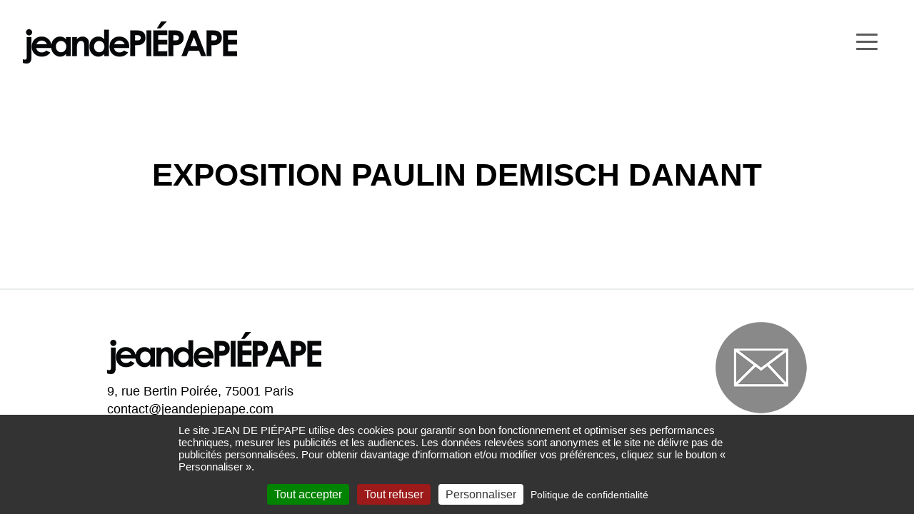

--- FILE ---
content_type: text/css; charset=utf-8
request_url: https://www.jeandepiepape.com/wp-content/themes/starter-template/style.css?ver=6.9
body_size: 4239
content:
/*
Theme Name: Starter Template
Theme URI: http://underscores.me/
Author: AntheDesign
Author URI: https://www.anthedesign.fr
Description: Minimal and unstyled starter template
Version: 1.0.0
License: GNU General Public License v2 or later
License URI: http://www.gnu.org/licenses/gpl-2.0.html
Tags:

This theme, like WordPress, is licensed under the GPL.
Use it to make something cool, have fun, and share what you've learned with others.

Starter Template is based on Underscores http://underscores.me/, (C) 2012-2015 Automattic, Inc.

Normalizing styles have been helped along thanks to the fine work of
Nicolas Gallagher and Jonathan Neal http://necolas.github.com/normalize.css/
*/

/*--------------------------------------------------------------
>>> TABLE OF CONTENTS:
----------------------------------------------------------------
1.0 Normalize
2.0 General
3.0 Header
4.0 Page
5.0 Footer
6.0 Widget
10.0 Responsive
--------------------------------------------------------------*/

/*--------------------------------------------------------------
1.0 Normalize
--------------------------------------------------------------*/
html {
	font-family: sans-serif;
	-webkit-text-size-adjust: 100%;
	-ms-text-size-adjust:     100%;
}

body {
	margin: 0;
}

article,
aside,
details,
figcaption,
figure,
footer,
header,
main,
menu,
nav,
section,
summary {
	display: block;
}

audio,
canvas,
progress,
video {
	display: inline-block;
	vertical-align: baseline;
}

audio:not([controls]) {
	display: none;
	height: 0;
}

[hidden],
template {
	display: none;
}

a {
	background-color: transparent;
}

a:active,
a:hover {
	outline: 0;
}

abbr[title] {
	border-bottom: 1px dotted;
}

b,
strong {
	font-weight: bold;
}

dfn {
	font-style: italic;
}

h1 {
	font-size: 2em;
	margin: 0.67em 0;
}

mark {
	background: #ff0;
	color: #000;
}

small {
	font-size: 80%;
}

sub,
sup {
	font-size: 75%;
	line-height: 0;
	position: relative;
	vertical-align: baseline;
}

sup {
	top: -0.5em;
}

sub {
	bottom: -0.25em;
}

img {
	border: 0;
}

svg:not(:root) {
	overflow: hidden;
}

figure {
	margin: 1em 40px;
}

hr {
	box-sizing: content-box;
	height: 0;
}

pre {
	overflow: auto;
}

code,
kbd,
pre,
samp {
	font-family: monospace, monospace;
	font-size: 1em;
}

button,
input,
optgroup,
select,
textarea {
	color: inherit;
	font: inherit;
	margin: 0;
}

button {
	overflow: visible;
}

button,
select {
	text-transform: none;
}

button,
html input[type="button"],
input[type="reset"],
input[type="submit"] {
	-webkit-appearance: button;
	cursor: pointer;
}

button[disabled],
html input[disabled] {
	cursor: default;
}

button::-moz-focus-inner,
input::-moz-focus-inner {
	border: 0;
	padding: 0;
}

input {
	line-height: normal;
}

input[type="checkbox"],
input[type="radio"] {
	box-sizing: border-box;
	padding: 0;
}

input[type="number"]::-webkit-inner-spin-button,
input[type="number"]::-webkit-outer-spin-button {
	height: auto;
}

input[type="search"] {
	-webkit-appearance: textfield;
	box-sizing: content-box;
}

input[type="search"]::-webkit-search-cancel-button,
input[type="search"]::-webkit-search-decoration {
	-webkit-appearance: none;
}

fieldset {
	border: 1px solid #c0c0c0;
	margin: 0 2px;
	padding: 0.35em 0.625em 0.75em;
}

legend {
	border: 0;
	padding: 0;
}

textarea {
	overflow: auto;
}

optgroup {
	font-weight: bold;
}

table {
	border-collapse: collapse;
	border-spacing: 0;
}

td,
th {
	padding: 0;
}

/*--------------------------------------------------------------
2.0 General
--------------------------------------------------------------*/

	/* Font-Face */


@font-face {
	font-family: 'Montserrat';
	font-style: normal;
	font-weight: 300;
	font-display: optional;
	src: local('Montserrat Light'), local('Montserrat-Light'), url(https://fonts.gstatic.com/s/montserrat/v14/JTURjIg1_i6t8kCHKm45_cJD3gnD_g.woff2) format('woff2');
	unicode-range: U+0000-00FF, U+0131, U+0152-0153, U+02BB-02BC, U+02C6, U+02DA, U+02DC, U+2000-206F, U+2074, U+20AC, U+2122, U+2191, U+2193, U+2212, U+2215, U+FEFF, U+FFFD;
}

@font-face {
	font-family: 'Montserrat';
	font-style: normal;
	font-weight: 400;
	font-display: optional;
	src: local('Montserrat Regular'), local('Montserrat-Regular'), url(https://fonts.gstatic.com/s/montserrat/v14/JTUSjIg1_i6t8kCHKm459Wlhyw.woff2) format('woff2');
	unicode-range: U+0000-00FF, U+0131, U+0152-0153, U+02BB-02BC, U+02C6, U+02DA, U+02DC, U+2000-206F, U+2074, U+20AC, U+2122, U+2191, U+2193, U+2212, U+2215, U+FEFF, U+FFFD;
}

@font-face {
	font-family: 'Montserrat';
	font-style: normal;
	font-weight: 500;
	font-display: optional;
	src: local('Montserrat Medium'), local('Montserrat-Medium'), url(https://fonts.gstatic.com/s/montserrat/v14/JTURjIg1_i6t8kCHKm45_ZpC3gnD_g.woff2) format('woff2');
	unicode-range: U+0000-00FF, U+0131, U+0152-0153, U+02BB-02BC, U+02C6, U+02DA, U+02DC, U+2000-206F, U+2074, U+20AC, U+2122, U+2191, U+2193, U+2212, U+2215, U+FEFF, U+FFFD;
}

@font-face {
	font-family: 'Montserrat';
	font-style: normal;
	font-weight: 600;
	font-display: optional;
	src: local('Montserrat SemiBold'), local('Montserrat-SemiBold'), url(https://fonts.gstatic.com/s/montserrat/v14/JTURjIg1_i6t8kCHKm45_bZF3gnD_g.woff2) format('woff2');
	unicode-range: U+0000-00FF, U+0131, U+0152-0153, U+02BB-02BC, U+02C6, U+02DA, U+02DC, U+2000-206F, U+2074, U+20AC, U+2122, U+2191, U+2193, U+2212, U+2215, U+FEFF, U+FFFD;
}

@font-face {
	font-family: 'Montserrat';
	font-style: normal;
	font-weight: 700;
	font-display: optional;
	src: local('Montserrat Bold'), local('Montserrat-Bold'), url(https://fonts.gstatic.com/s/montserrat/v14/JTURjIg1_i6t8kCHKm45_dJE3gnD_g.woff2) format('woff2');
	unicode-range: U+0000-00FF, U+0131, U+0152-0153, U+02BB-02BC, U+02C6, U+02DA, U+02DC, U+2000-206F, U+2074, U+20AC, U+2122, U+2191, U+2193, U+2212, U+2215, U+FEFF, U+FFFD;
}

	/* HTML */
	
html {
	font-family: 'Montserrat', sans-serif;
	font-size: 16px;
	font-weight: 300;
	line-height: 24px;
	padding: 0;
	margin: 0;
	color: black;
	background-color: white;
}

body {
	padding: 0;
	margin: 0;
}

a {
	color: black;
	text-underline-offset: 6px;
}

h1, .h1 {
	font-weight: 600;
	font-size: 44px;
	line-height: 38px;
	text-transform: uppercase;
}

h2, .h2 {
	font-size: 33px;
	font-weight: 500;
	line-height: 38px;
	text-transform: uppercase;
}

img {
	max-width: 100%;
	height: auto;
}

.entry-content p {
	text-align: justify;
	margin: 0 0 40px 0;
}

.entry-content h4 {
	margin: 100px 0 40px 0;
}

	/* WordPress */
	
.gallery {
    display: flex;
    flex-flow: row wrap;
}

.gallery figure {
	margin: 5px;
}

.gallery a {
	display: block;
}

.alignnone {
	margin: 5px 20px 20px 0;
}

.aligncenter {
	display: block;
	margin: 5px auto 5px auto;
}

.alignright {
	float:right;
	margin: 5px 0 20px 20px;
}

.alignleft {
	float: left;
	margin: 5px 20px 20px 0;
}

.wp-caption {
	background: #fff;
	border: 1px solid #f0f0f0;
	max-width: 96%;
	padding: 5px 3px 10px;
	text-align: center;
}

.wp-caption.alignnone, .wp-caption.alignleft {
	margin: 5px 20px 20px 0;
}

.wp-caption.alignright {
	margin: 5px 0 20px 20px;
}

.wp-caption img {
	border: 0 none;
	height: auto;
	margin: 0;
	max-width: 98.5%;
	padding: 0;
	width: auto;
}

.wp-caption p.wp-caption-text {
	font-size: 11px;
	line-height: 17px;
	margin: 0;
	padding: 0 4px 5px;
}

	/* Class */

.clear {
	clear: both;
}

.wrapper {
	max-width: 1280px;
	width: 95%;
	margin: 0 auto;
}

.wrapper.large {
	max-width: 1400px;
}

.wrapper.small {
	max-width: 980px;
}

.section_intro {
	text-align: center;
	max-width: 600px;
	margin: 20px auto 60px;
}

.section_intro h1, .section_intro .h1 {
	margin-bottom: 20px;
}

/*--------------------------------------------------------------
3.0 Header
--------------------------------------------------------------*/
#masthead {
	background-color: #ffffff;
	padding: 30px 0;
}

#logo {
	max-width: calc(100% - 80px);
}

#masthead .wrapper {
	display: flex;
	flex-flow: row nowrap;
	align-items: center;
	justify-content: space-between;
}

#primary-menu, #footer-menu {
	display: flex;
	flex-flow: row nowrap;
	align-items: center;
	justify-content: flex-end;
	list-style: none;
	padding: 0;
	margin: 0;
}

#primary-menu {
	margin-top: 20px;
}

#primary-menu li a {
	font-weight: 400 !important;
}

#footer-menu {
	justify-content: center;
	margin: 50px 0;
}

#primary-menu a, #footer-menu a {
	text-decoration: none;
	display: inline-block;
	padding: 10px 14px;
	font-size: 19px;
	font-weight: 400;
}

#primary-menu .sub-menu, #footer-menu .sub-menu {
	display: none;
}

#primary-menu .current-lang a, #primary-menu .current-menu-item a {
	font-weight: 500;
}

#primary-menu .insta a {
	background-image: url('img/insta.png');
	background-repeat: no-repeat;
	background-size: contain;
	height: 32px;
	width: 32px;
	padding: 0;
	font-size: 0;
	color: transparent;
	vertical-align: middle;
	margin-left: 25px;
	margin-right: 6px;
}

#primary-menu .lang-item a {
	padding: 10px 6px;
}

.rmp-container.rmp-container.rmp-slide-left {
	padding-top: 40px !important;
}

#footer-menu .lang-item {
	display: none;
}

#top-footer {
	padding: 35px 0;
}

#colophon {
	background-color: #ffffff;
	border-top: 2px solid #e9edee;
	padding: 5px 0;
}

#top-footer .wrapper {
	display: flex;
	flex-flow: row nowrap;
	align-items: flex-end;
	justify-content: space-between;
	font-size: 18px;
	line-height: 25px;
}

#top-footer .wrapper div:last-child {
	text-align: right;
}

#top-footer .wrapper p {
	margin-top: 5px;
}

#top-footer .wrapper a {
	text-decoration: none;
}

#logo-footer {
	max-width: 100%;
	display: block;
}

#copyright {
	text-align: center;
	font-size: 15px;
}

#copyright a {
	text-decoration: none;
}

#mail_footer {
	width: 128px;
}

/*--------------------------------------------------------------
4.0 Page
--------------------------------------------------------------*/
#front-page .page .entry-header {
	display: none;
}

#content {
	margin: 100px auto 80px;
}

.home #content {
	margin: 150px auto 100px;
}

#projects_home {
	display: flex;
	flex-flow: row wrap;
	align-items: center;
	justify-content: space-between;
}

#projects_home a {
	width: 32%;
	margin-bottom: 2%;
	background-size: cover;
	background-position: center center;
	height: 260px;
}

#projects_sceno {
	display: flex;
	flex-flow: row wrap;
	align-items: center;
	justify-content: center;
	margin-top: 100px;
	margin-bottom: 150px;
}

#projects_sceno a {
	margin-top: 40px;
	width: 100%;
	background-size: cover;
	background-position: center center;
	height: 550px;
}

#projects_design {
	display: flex;
	flex-flow: row wrap;
	align-items: center;
	justify-content: space-between;
	margin-bottom: 150px;
}

#projects_design div {
	display: block;
	width: 32%;
}

#projects_design div a {
	display: block;
	margin-top: 40px;
	width: 100%;
	background-size: cover;
	background-position: center center;
	height: 550px;
}

#projects_archi {
	display: flex;
	flex-flow: row wrap;
	align-items: center;
	justify-content: center;
	margin-top: 100px;
	margin-bottom: 150px;
}

#projects_archi a {
	margin-top: 40px;
	width: 100%;
	background-size: cover;
	background-position: center center;
	height: 550px;
}

#projects {
	display: flex;
	flex-flow: row wrap;
	align-items: center;
	justify-content: space-between;
}

#projects div {
	width: 32%;
	margin-bottom: 2%;
	background-size: cover;
	background-position: center center;
	height: 260px;
}

#projects a {
	display: flex;
	justify-content: center;
	align-items: center;
	color: white;
	text-transform: uppercase;
	font-weight: 600;
	background-color: rgba(0,0,0,0.8);
	opacity: 0;
	transition: 0.3s;
	height: 100%;
	width: 100%;
}

#projects a:hover {
	opacity: 1;
}

#front-page .acf_content_row {
	margin: 100px 0;
}

.acf_content_row img {
	width: 100%;
	height: auto;
	margin: 20px auto;
	margin-top: 0;
}

#front-page .acf_content_row img {
	margin: 40px auto;
}

.acf_content_col > p[style="text-align: center;"] {
	max-width: 800px;
	margin-left: auto;
	margin-right: auto; 
}

.acf_content_row.col2, .acf_content_row.col3, .acf_content_row.col4 {
	display: flex;
	flex-flow: row nowrap;
	align-items: flex-start;
	justify-content: space-between;
}

.acf_content_row.col2 .acf_content_col { width: 49%; }
.acf_content_row.col3 .acf_content_col { width: 32%; }
.acf_content_row.col4 .acf_content_col { width: 24%; }

/* .acf_content_col.col_1 img {
	height: 550px;
	object-fit: cover;
}
.acf_content_col.col_2 img {
	height: 550px;
	object-fit: cover;
}
.acf_content_col.col_3 img {
	height: 550px;
	object-fit: cover;
}

.acf_content_col.col_2 p :last-child {
	object-position: left;
} */

#projects_design a {
	height: 550px;
	object-fit: cover;
}

#last-news article, .blog article {
	margin: 0 auto 60px;
}

#last-news article h1, .blog article h1 {
	font-size: 29px;
}

article .post_thumbnail {
	width: 100%;
	height: auto;
	margin-bottom: 30px;
}

article .post_meta_time {
	font-size: 13px;
	font-weight: 600;
	display: inline-block;
	padding: 6px 6px 6px 30px;
	background-color: #e7e7e7;
	background-image: url('img/calendar.png');
	background-size: 16px 16px;
	background-position: 8px center;
	background-repeat: no-repeat;
}

.single .entry-header {
	text-align: center
}

article .entry-title a {
	text-decoration: none;
}

#last-news article .entry-content, .blog article .entry-content {
	width: 60%;
}

article .read-more {
	text-transform: uppercase;
	font-weight: 600;
}

.page:not(.home) .entry-title, .single .entry-title, .page-title {
	text-align: center;
	margin-top: 15px;
	margin-bottom: 60px;
}

.not-found {
	text-align: center;
}

#design_themes_list {
	margin: 0 0 60px;
	padding: 0;
	display: flex;
	flex-flow: row wrap;
	justify-content: center;
	align-items: center;
	list-style: none;
}

#design_themes_list a {
	text-decoration: none;
    font-weight: 500;
    font-size: 18px;
	color: black;
	transition: 0.2s;
	display: inline-block;
	padding: 5px 15px;
}

#design_themes_list .active a, #design_themes_list a:hover {
	color: #8d8d8d;
}

.pagination h2 {
	display: none;
}

.pagination .nav-links {
	display: flex;
	flex-flow: row wrap;
	justify-content: center;
	align-items: center;
}

.pagination span.current, .pagination a {
	text-decoration: none;
    font-weight: 500;
    font-size: 18px;
	color: #8d8d8d;
	transition: 0.2s;
	display: inline-block;
	padding: 5px 10px;
}

.pagination span.current, .pagination a:hover {
	color: black;
}


/* Page contact */

form {
	align-items: center;
	width: 80%;
	margin: 0px auto;
}

input {
	height: 40px;
	margin: 20px 0px;
	width: 100%;
	border: none;
	background-color: rgb(236, 236, 236);
	padding-left: 10px;
}

form .nom-prenom  {
	display: flex;
	justify-content: space-between;
	box-sizing: border-box;
	flex-flow: row wrap
}

form .mid {
	width: 48%;
}

form .full {
	width: 100%;
}

textarea {
	margin: 20px 0px;
    width: 100%;
	border: none;
	background-color: rgb(236, 236, 236);
	padding-left: 10px;
}

form .submit {
	width: 100px;
	font-weight: bold;
}

form .wpcf7-not-valid-tip {
	font-size: 14px;
}

.wpcf7 form .wpcf7-response-output {
	border: none;
	color: #dc3232;
	font-weight: 500;
	margin-bottom: 40px;
	margin-top: 0;
	margin-left: 0;
	padding-left: 0;
}

.wpcf7 form.sent .wpcf7-response-output {
	border: none;
	color: #19970e;
	font-weight: 500;
	margin-bottom: 40px;
	margin-top: 0;
	margin-left: 0;
	padding-left: 0;
}


/* Page A propos */

#about-slider {
	height: 660px !important;
	margin-bottom: 40px;
}

.img-slider {
	background-repeat: no-repeat;
	background-size: cover;
	background-position: center;
	width: 100%;
	height: 660px !important;
}

.about-video {
	height: 600px !important;
	width: 100%;
	object-fit: cover;
}


/* Sliders */

.slider-container {
	height: 600px !important;
	margin-bottom: 40px;
}

.slider-container .img-slider{
	background-repeat: no-repeat;
	background-size: cover;
	background-position: center;
	width: 100%;
	height: 600px !important;
}


/* Page News */

.insta-btn {
	font-size: 20px;
}

.insta-btn:after {
	content: url(img/insta.png);
    background-repeat: no-repeat;
    background-size: contain;
    height: 32px;
    width: 32px;
    padding: 0;
    vertical-align: middle;
    margin-left: 10px;
    margin-right: 6px;
}


/* content-single */

.cross-projects {
	display: flex;
	overflow: hidden;
	justify-content: space-between;
}

.cross-title {
	text-align: center;
	margin-bottom: 10px;
}


.inner-cross {
	display: flex;
	flex-flow: column;
	position: relative;
}

.inner-cross a {
 position: absolute;
 display: block;
 top: 0;
 bottom: 0;
 left: 0;
 right: 0;
}

.inner-cross .post_thumnail {
	width: 200px;
	height: 200px;
	background-position: center center;
	background-repeat: no-repeat;
	background-size: cover;
	align-self: center;
}


/*--------------------------------------------------------------
10.0 Responsive
--------------------------------------------------------------*/

@media screen and (max-width: 1360px) {

	#front-page .acf_content_row.col1 {
		position: relative;
		overflow: hidden;
	}

	#front-page .acf_content_row.col1 img {
		width: 1280px !important;
		max-width: none !important;
		transform: translateX(-50%);
		left: 50%;
		position: relative;
	}

	#projects div {
		width: 49%;
	}

	#projects_home a {
		width: 49%;
	}

	#projects_design a {
		width: 49%;
	}

	#projects_design div {
		display: block;
		width: 49%;
	}
}

@media screen and (max-width: 960px) {

	.inner-cross:nth-child(4) {
		display: none !important;
	}
	.cross-title {
		font-size: 14px;
	}

	.inner-cross .post_thumnail {
		width: 150px;
		height: 150px;
	}

	#projects div {
		width: 100%;
	}

	#projects_home a {
		width: 100%;
	}

	#projects_design a {
		width: 100%;
	}

	#projects_design div {
		display: block;
		width: 100%;
	}

	#projects {
		max-width: 75%;
		margin: 0 auto;
	}

	#projects_home {
		max-width: 75%;
		margin: 0 auto;
	}

	#projects_design {
		max-width: 75%;
		margin: 0 auto;
	}
	
	.acf_content_row.col2, .acf_content_row.col3, .acf_content_row.col4 {
		flex-flow: row wrap;
	}

	.acf_content_row.col2 .acf_content_col { width: 100%; }
	.acf_content_row.col3 .acf_content_col { width: 49%; }
	.acf_content_row.col3 .acf_content_col:last-child { width: 100%; }
	.acf_content_row.col4 .acf_content_col { width: 49%; }

	h2, .h2 {
		font-size: 28px;
	}

	h1 {
		font-size: 35px;
	}

	.slider-container {
		height: 500px !important;
	}
	
	.slider-container .img-slider{
		height: 500px !important;
	}
	
}

@media screen and (max-width: 580px) {

	.acf_content_row.col3 .acf_content_col { width: 100%; }
	.acf_content_row.col4 .acf_content_col { width: 100%; }

	#last-news article .entry-content {
		width: 100%;
	}

	#top-footer .wrapper {
		flex-flow: row wrap;
	}

	#top-footer .wrapper div {
		width: 100%;
		text-align: center !important;
	}

	form .mid {
		width: 100%;
	}

	.inner-cross:nth-child(3) {
		display: none !important;
	}

	.slider-container {
		height: 300px !important;
	}
	
	.slider-container .img-slider{
		height: 300px !important;
	}
	
}

@media screen and (max-width: 360px) {

	.cross-projects {
		display: block !important;
	}

	.inner-cross {
		margin: 0 0 20px 0;
	}

	.slider-container {
		height: 200px !important;
	}
	
	.slider-container .img-slider{
		height: 200px !important;
	}
	
}

--- FILE ---
content_type: application/javascript; charset=utf-8
request_url: https://www.jeandepiepape.com/wp-content/themes/starter-template/js/starter-template.jquery.js?ver=6.9
body_size: 291
content:
jQuery(document).ready(function($){
	
	/* Image resize */

	$(window).on('resize load', function(){
		var projectWidth = $('#projects > div:first-child').width() * 0.66;
		$('#projects > div').css('height', projectWidth+'px');
	});


	/* Slick */

	if ($('#about-slider').length > 0) { 
		$('#about-slider').slick({
			infinite: true,
			autoplay: true,
			arrows: false,
			slidesToShow: 1,
			slidesToScroll: 1,
			autoplaySpeed: 3000,
			fade: true,
			speed: 600,
			responsive: [
				{
					breakpoint: 1200,
					settings: {
						slidesToShow: 1,
						slidesToScroll: 1,
					},
				},
				{
					breakpoint: 530,
					settings: {
						slidesToShow: 1,
						slidesToScroll: 1,
						dots: false
					},
				},
			],
		});
	}
	
	if ($('.slider-container').length > 0) { 
		$('.slider-container').slick({
			infinite: true,
			autoplay: true,
			arrows: false,
			slidesToShow: 1,
			slidesToScroll: 1,
			autoplaySpeed: 3000,
			speed: 600,
			fade: true,
			responsive: [
				{
					breakpoint: 1200,
					settings: {
						slidesToShow: 1,
						slidesToScroll: 1,
					},
				},
				{
					breakpoint: 530,
					settings: {
						slidesToShow: 1,
						slidesToScroll: 1,
						dots: false
					},
				},
			],
		});
	}

});